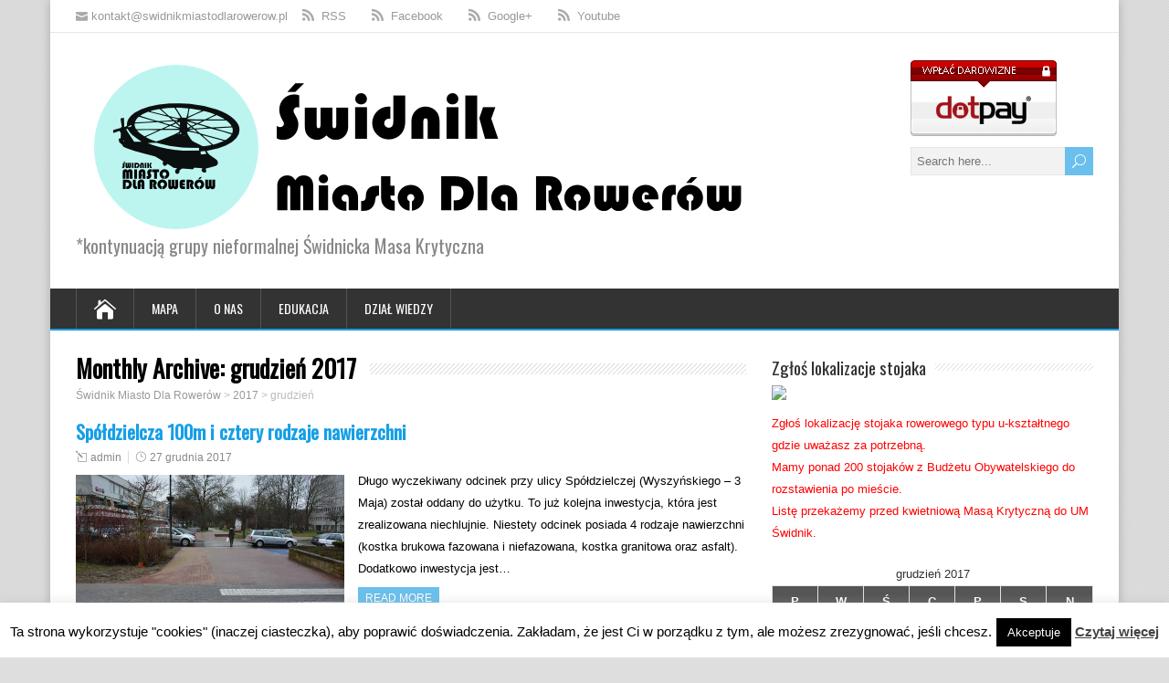

--- FILE ---
content_type: text/html; charset=UTF-8
request_url: https://swidnikmiastodlarowerow.pl/2017/12/
body_size: 14036
content:
<!DOCTYPE html>
<!--[if IE 7]>
<html class="ie ie7" lang="pl-PL">
<![endif]-->
<!--[if IE 8]>
<html class="ie ie8" lang="pl-PL">
<![endif]-->
<!--[if !(IE 7) | !(IE 8)  ]><!-->
<html lang="pl-PL">
<!--<![endif]-->
<head>
  <meta charset="UTF-8" /> 
  <meta name="viewport" content="width=device-width" />  
  
  <link rel="pingback" href="https://swidnikmiastodlarowerow.pl/xmlrpc.php">
<meta name='robots' content='noindex, follow' />
	<style>img:is([sizes="auto" i], [sizes^="auto," i]) { contain-intrinsic-size: 3000px 1500px }</style>
	<meta property="og:image" content="https://swidnikmiastodlarowerow.pl/wp-content/uploads/2017/12/m-DSC_0152-300x200.jpg"/>
	<!-- This site is optimized with the Yoast SEO plugin v24.4 - https://yoast.com/wordpress/plugins/seo/ -->
	<title>grudzień 2017 - Świdnik Miasto Dla Rowerów</title>
	<meta property="og:locale" content="pl_PL" />
	<meta property="og:type" content="website" />
	<meta property="og:title" content="grudzień 2017 - Świdnik Miasto Dla Rowerów" />
	<meta property="og:url" content="https://swidnikmiastodlarowerow.pl/2017/12/" />
	<meta property="og:site_name" content="Świdnik Miasto Dla Rowerów" />
	<script type="application/ld+json" class="yoast-schema-graph">{"@context":"https://schema.org","@graph":[{"@type":"CollectionPage","@id":"https://swidnikmiastodlarowerow.pl/2017/12/","url":"https://swidnikmiastodlarowerow.pl/2017/12/","name":"grudzień 2017 - Świdnik Miasto Dla Rowerów","isPartOf":{"@id":"https://swidnikmiastodlarowerow.pl/#website"},"primaryImageOfPage":{"@id":"https://swidnikmiastodlarowerow.pl/2017/12/#primaryimage"},"image":{"@id":"https://swidnikmiastodlarowerow.pl/2017/12/#primaryimage"},"thumbnailUrl":"https://swidnikmiastodlarowerow.pl/wp-content/uploads/2017/12/m-DSC_0152.jpg","breadcrumb":{"@id":"https://swidnikmiastodlarowerow.pl/2017/12/#breadcrumb"},"inLanguage":"pl-PL"},{"@type":"ImageObject","inLanguage":"pl-PL","@id":"https://swidnikmiastodlarowerow.pl/2017/12/#primaryimage","url":"https://swidnikmiastodlarowerow.pl/wp-content/uploads/2017/12/m-DSC_0152.jpg","contentUrl":"https://swidnikmiastodlarowerow.pl/wp-content/uploads/2017/12/m-DSC_0152.jpg","width":1200,"height":800},{"@type":"BreadcrumbList","@id":"https://swidnikmiastodlarowerow.pl/2017/12/#breadcrumb","itemListElement":[{"@type":"ListItem","position":1,"name":"Strona główna","item":"https://swidnikmiastodlarowerow.pl/"},{"@type":"ListItem","position":2,"name":"Archiwum dla grudzień 2017"}]},{"@type":"WebSite","@id":"https://swidnikmiastodlarowerow.pl/#website","url":"https://swidnikmiastodlarowerow.pl/","name":"Świdnik Miasto Dla Rowerów","description":"*kontynuacją grupy nieformalnej Świdnicka Masa Krytyczna","potentialAction":[{"@type":"SearchAction","target":{"@type":"EntryPoint","urlTemplate":"https://swidnikmiastodlarowerow.pl/?s={search_term_string}"},"query-input":{"@type":"PropertyValueSpecification","valueRequired":true,"valueName":"search_term_string"}}],"inLanguage":"pl-PL"}]}</script>
	<!-- / Yoast SEO plugin. -->


<link rel='dns-prefetch' href='//fonts.googleapis.com' />
<link rel="alternate" type="application/rss+xml" title="Świdnik Miasto Dla Rowerów &raquo; Kanał z wpisami" href="https://swidnikmiastodlarowerow.pl/feed/" />
<link rel="alternate" type="application/rss+xml" title="Świdnik Miasto Dla Rowerów &raquo; Kanał z komentarzami" href="https://swidnikmiastodlarowerow.pl/comments/feed/" />
<link rel="alternate" type="text/calendar" title="Świdnik Miasto Dla Rowerów &raquo; iCal Feed" href="https://swidnikmiastodlarowerow.pl/events/?ical=1" />
		<!-- This site uses the Google Analytics by MonsterInsights plugin v9.2.4 - Using Analytics tracking - https://www.monsterinsights.com/ -->
		<!-- Note: MonsterInsights is not currently configured on this site. The site owner needs to authenticate with Google Analytics in the MonsterInsights settings panel. -->
					<!-- No tracking code set -->
				<!-- / Google Analytics by MonsterInsights -->
		<script type="text/javascript">
/* <![CDATA[ */
window._wpemojiSettings = {"baseUrl":"https:\/\/s.w.org\/images\/core\/emoji\/15.0.3\/72x72\/","ext":".png","svgUrl":"https:\/\/s.w.org\/images\/core\/emoji\/15.0.3\/svg\/","svgExt":".svg","source":{"concatemoji":"https:\/\/swidnikmiastodlarowerow.pl\/wp-includes\/js\/wp-emoji-release.min.js?ver=6.7.1"}};
/*! This file is auto-generated */
!function(i,n){var o,s,e;function c(e){try{var t={supportTests:e,timestamp:(new Date).valueOf()};sessionStorage.setItem(o,JSON.stringify(t))}catch(e){}}function p(e,t,n){e.clearRect(0,0,e.canvas.width,e.canvas.height),e.fillText(t,0,0);var t=new Uint32Array(e.getImageData(0,0,e.canvas.width,e.canvas.height).data),r=(e.clearRect(0,0,e.canvas.width,e.canvas.height),e.fillText(n,0,0),new Uint32Array(e.getImageData(0,0,e.canvas.width,e.canvas.height).data));return t.every(function(e,t){return e===r[t]})}function u(e,t,n){switch(t){case"flag":return n(e,"\ud83c\udff3\ufe0f\u200d\u26a7\ufe0f","\ud83c\udff3\ufe0f\u200b\u26a7\ufe0f")?!1:!n(e,"\ud83c\uddfa\ud83c\uddf3","\ud83c\uddfa\u200b\ud83c\uddf3")&&!n(e,"\ud83c\udff4\udb40\udc67\udb40\udc62\udb40\udc65\udb40\udc6e\udb40\udc67\udb40\udc7f","\ud83c\udff4\u200b\udb40\udc67\u200b\udb40\udc62\u200b\udb40\udc65\u200b\udb40\udc6e\u200b\udb40\udc67\u200b\udb40\udc7f");case"emoji":return!n(e,"\ud83d\udc26\u200d\u2b1b","\ud83d\udc26\u200b\u2b1b")}return!1}function f(e,t,n){var r="undefined"!=typeof WorkerGlobalScope&&self instanceof WorkerGlobalScope?new OffscreenCanvas(300,150):i.createElement("canvas"),a=r.getContext("2d",{willReadFrequently:!0}),o=(a.textBaseline="top",a.font="600 32px Arial",{});return e.forEach(function(e){o[e]=t(a,e,n)}),o}function t(e){var t=i.createElement("script");t.src=e,t.defer=!0,i.head.appendChild(t)}"undefined"!=typeof Promise&&(o="wpEmojiSettingsSupports",s=["flag","emoji"],n.supports={everything:!0,everythingExceptFlag:!0},e=new Promise(function(e){i.addEventListener("DOMContentLoaded",e,{once:!0})}),new Promise(function(t){var n=function(){try{var e=JSON.parse(sessionStorage.getItem(o));if("object"==typeof e&&"number"==typeof e.timestamp&&(new Date).valueOf()<e.timestamp+604800&&"object"==typeof e.supportTests)return e.supportTests}catch(e){}return null}();if(!n){if("undefined"!=typeof Worker&&"undefined"!=typeof OffscreenCanvas&&"undefined"!=typeof URL&&URL.createObjectURL&&"undefined"!=typeof Blob)try{var e="postMessage("+f.toString()+"("+[JSON.stringify(s),u.toString(),p.toString()].join(",")+"));",r=new Blob([e],{type:"text/javascript"}),a=new Worker(URL.createObjectURL(r),{name:"wpTestEmojiSupports"});return void(a.onmessage=function(e){c(n=e.data),a.terminate(),t(n)})}catch(e){}c(n=f(s,u,p))}t(n)}).then(function(e){for(var t in e)n.supports[t]=e[t],n.supports.everything=n.supports.everything&&n.supports[t],"flag"!==t&&(n.supports.everythingExceptFlag=n.supports.everythingExceptFlag&&n.supports[t]);n.supports.everythingExceptFlag=n.supports.everythingExceptFlag&&!n.supports.flag,n.DOMReady=!1,n.readyCallback=function(){n.DOMReady=!0}}).then(function(){return e}).then(function(){var e;n.supports.everything||(n.readyCallback(),(e=n.source||{}).concatemoji?t(e.concatemoji):e.wpemoji&&e.twemoji&&(t(e.twemoji),t(e.wpemoji)))}))}((window,document),window._wpemojiSettings);
/* ]]> */
</script>
<style id='wp-emoji-styles-inline-css' type='text/css'>

	img.wp-smiley, img.emoji {
		display: inline !important;
		border: none !important;
		box-shadow: none !important;
		height: 1em !important;
		width: 1em !important;
		margin: 0 0.07em !important;
		vertical-align: -0.1em !important;
		background: none !important;
		padding: 0 !important;
	}
</style>
<link rel='stylesheet' id='wp-block-library-css' href='https://swidnikmiastodlarowerow.pl/wp-includes/css/dist/block-library/style.min.css?ver=6.7.1' type='text/css' media='all' />
<style id='classic-theme-styles-inline-css' type='text/css'>
/*! This file is auto-generated */
.wp-block-button__link{color:#fff;background-color:#32373c;border-radius:9999px;box-shadow:none;text-decoration:none;padding:calc(.667em + 2px) calc(1.333em + 2px);font-size:1.125em}.wp-block-file__button{background:#32373c;color:#fff;text-decoration:none}
</style>
<style id='global-styles-inline-css' type='text/css'>
:root{--wp--preset--aspect-ratio--square: 1;--wp--preset--aspect-ratio--4-3: 4/3;--wp--preset--aspect-ratio--3-4: 3/4;--wp--preset--aspect-ratio--3-2: 3/2;--wp--preset--aspect-ratio--2-3: 2/3;--wp--preset--aspect-ratio--16-9: 16/9;--wp--preset--aspect-ratio--9-16: 9/16;--wp--preset--color--black: #000000;--wp--preset--color--cyan-bluish-gray: #abb8c3;--wp--preset--color--white: #ffffff;--wp--preset--color--pale-pink: #f78da7;--wp--preset--color--vivid-red: #cf2e2e;--wp--preset--color--luminous-vivid-orange: #ff6900;--wp--preset--color--luminous-vivid-amber: #fcb900;--wp--preset--color--light-green-cyan: #7bdcb5;--wp--preset--color--vivid-green-cyan: #00d084;--wp--preset--color--pale-cyan-blue: #8ed1fc;--wp--preset--color--vivid-cyan-blue: #0693e3;--wp--preset--color--vivid-purple: #9b51e0;--wp--preset--gradient--vivid-cyan-blue-to-vivid-purple: linear-gradient(135deg,rgba(6,147,227,1) 0%,rgb(155,81,224) 100%);--wp--preset--gradient--light-green-cyan-to-vivid-green-cyan: linear-gradient(135deg,rgb(122,220,180) 0%,rgb(0,208,130) 100%);--wp--preset--gradient--luminous-vivid-amber-to-luminous-vivid-orange: linear-gradient(135deg,rgba(252,185,0,1) 0%,rgba(255,105,0,1) 100%);--wp--preset--gradient--luminous-vivid-orange-to-vivid-red: linear-gradient(135deg,rgba(255,105,0,1) 0%,rgb(207,46,46) 100%);--wp--preset--gradient--very-light-gray-to-cyan-bluish-gray: linear-gradient(135deg,rgb(238,238,238) 0%,rgb(169,184,195) 100%);--wp--preset--gradient--cool-to-warm-spectrum: linear-gradient(135deg,rgb(74,234,220) 0%,rgb(151,120,209) 20%,rgb(207,42,186) 40%,rgb(238,44,130) 60%,rgb(251,105,98) 80%,rgb(254,248,76) 100%);--wp--preset--gradient--blush-light-purple: linear-gradient(135deg,rgb(255,206,236) 0%,rgb(152,150,240) 100%);--wp--preset--gradient--blush-bordeaux: linear-gradient(135deg,rgb(254,205,165) 0%,rgb(254,45,45) 50%,rgb(107,0,62) 100%);--wp--preset--gradient--luminous-dusk: linear-gradient(135deg,rgb(255,203,112) 0%,rgb(199,81,192) 50%,rgb(65,88,208) 100%);--wp--preset--gradient--pale-ocean: linear-gradient(135deg,rgb(255,245,203) 0%,rgb(182,227,212) 50%,rgb(51,167,181) 100%);--wp--preset--gradient--electric-grass: linear-gradient(135deg,rgb(202,248,128) 0%,rgb(113,206,126) 100%);--wp--preset--gradient--midnight: linear-gradient(135deg,rgb(2,3,129) 0%,rgb(40,116,252) 100%);--wp--preset--font-size--small: 13px;--wp--preset--font-size--medium: 20px;--wp--preset--font-size--large: 36px;--wp--preset--font-size--x-large: 42px;--wp--preset--spacing--20: 0.44rem;--wp--preset--spacing--30: 0.67rem;--wp--preset--spacing--40: 1rem;--wp--preset--spacing--50: 1.5rem;--wp--preset--spacing--60: 2.25rem;--wp--preset--spacing--70: 3.38rem;--wp--preset--spacing--80: 5.06rem;--wp--preset--shadow--natural: 6px 6px 9px rgba(0, 0, 0, 0.2);--wp--preset--shadow--deep: 12px 12px 50px rgba(0, 0, 0, 0.4);--wp--preset--shadow--sharp: 6px 6px 0px rgba(0, 0, 0, 0.2);--wp--preset--shadow--outlined: 6px 6px 0px -3px rgba(255, 255, 255, 1), 6px 6px rgba(0, 0, 0, 1);--wp--preset--shadow--crisp: 6px 6px 0px rgba(0, 0, 0, 1);}:where(.is-layout-flex){gap: 0.5em;}:where(.is-layout-grid){gap: 0.5em;}body .is-layout-flex{display: flex;}.is-layout-flex{flex-wrap: wrap;align-items: center;}.is-layout-flex > :is(*, div){margin: 0;}body .is-layout-grid{display: grid;}.is-layout-grid > :is(*, div){margin: 0;}:where(.wp-block-columns.is-layout-flex){gap: 2em;}:where(.wp-block-columns.is-layout-grid){gap: 2em;}:where(.wp-block-post-template.is-layout-flex){gap: 1.25em;}:where(.wp-block-post-template.is-layout-grid){gap: 1.25em;}.has-black-color{color: var(--wp--preset--color--black) !important;}.has-cyan-bluish-gray-color{color: var(--wp--preset--color--cyan-bluish-gray) !important;}.has-white-color{color: var(--wp--preset--color--white) !important;}.has-pale-pink-color{color: var(--wp--preset--color--pale-pink) !important;}.has-vivid-red-color{color: var(--wp--preset--color--vivid-red) !important;}.has-luminous-vivid-orange-color{color: var(--wp--preset--color--luminous-vivid-orange) !important;}.has-luminous-vivid-amber-color{color: var(--wp--preset--color--luminous-vivid-amber) !important;}.has-light-green-cyan-color{color: var(--wp--preset--color--light-green-cyan) !important;}.has-vivid-green-cyan-color{color: var(--wp--preset--color--vivid-green-cyan) !important;}.has-pale-cyan-blue-color{color: var(--wp--preset--color--pale-cyan-blue) !important;}.has-vivid-cyan-blue-color{color: var(--wp--preset--color--vivid-cyan-blue) !important;}.has-vivid-purple-color{color: var(--wp--preset--color--vivid-purple) !important;}.has-black-background-color{background-color: var(--wp--preset--color--black) !important;}.has-cyan-bluish-gray-background-color{background-color: var(--wp--preset--color--cyan-bluish-gray) !important;}.has-white-background-color{background-color: var(--wp--preset--color--white) !important;}.has-pale-pink-background-color{background-color: var(--wp--preset--color--pale-pink) !important;}.has-vivid-red-background-color{background-color: var(--wp--preset--color--vivid-red) !important;}.has-luminous-vivid-orange-background-color{background-color: var(--wp--preset--color--luminous-vivid-orange) !important;}.has-luminous-vivid-amber-background-color{background-color: var(--wp--preset--color--luminous-vivid-amber) !important;}.has-light-green-cyan-background-color{background-color: var(--wp--preset--color--light-green-cyan) !important;}.has-vivid-green-cyan-background-color{background-color: var(--wp--preset--color--vivid-green-cyan) !important;}.has-pale-cyan-blue-background-color{background-color: var(--wp--preset--color--pale-cyan-blue) !important;}.has-vivid-cyan-blue-background-color{background-color: var(--wp--preset--color--vivid-cyan-blue) !important;}.has-vivid-purple-background-color{background-color: var(--wp--preset--color--vivid-purple) !important;}.has-black-border-color{border-color: var(--wp--preset--color--black) !important;}.has-cyan-bluish-gray-border-color{border-color: var(--wp--preset--color--cyan-bluish-gray) !important;}.has-white-border-color{border-color: var(--wp--preset--color--white) !important;}.has-pale-pink-border-color{border-color: var(--wp--preset--color--pale-pink) !important;}.has-vivid-red-border-color{border-color: var(--wp--preset--color--vivid-red) !important;}.has-luminous-vivid-orange-border-color{border-color: var(--wp--preset--color--luminous-vivid-orange) !important;}.has-luminous-vivid-amber-border-color{border-color: var(--wp--preset--color--luminous-vivid-amber) !important;}.has-light-green-cyan-border-color{border-color: var(--wp--preset--color--light-green-cyan) !important;}.has-vivid-green-cyan-border-color{border-color: var(--wp--preset--color--vivid-green-cyan) !important;}.has-pale-cyan-blue-border-color{border-color: var(--wp--preset--color--pale-cyan-blue) !important;}.has-vivid-cyan-blue-border-color{border-color: var(--wp--preset--color--vivid-cyan-blue) !important;}.has-vivid-purple-border-color{border-color: var(--wp--preset--color--vivid-purple) !important;}.has-vivid-cyan-blue-to-vivid-purple-gradient-background{background: var(--wp--preset--gradient--vivid-cyan-blue-to-vivid-purple) !important;}.has-light-green-cyan-to-vivid-green-cyan-gradient-background{background: var(--wp--preset--gradient--light-green-cyan-to-vivid-green-cyan) !important;}.has-luminous-vivid-amber-to-luminous-vivid-orange-gradient-background{background: var(--wp--preset--gradient--luminous-vivid-amber-to-luminous-vivid-orange) !important;}.has-luminous-vivid-orange-to-vivid-red-gradient-background{background: var(--wp--preset--gradient--luminous-vivid-orange-to-vivid-red) !important;}.has-very-light-gray-to-cyan-bluish-gray-gradient-background{background: var(--wp--preset--gradient--very-light-gray-to-cyan-bluish-gray) !important;}.has-cool-to-warm-spectrum-gradient-background{background: var(--wp--preset--gradient--cool-to-warm-spectrum) !important;}.has-blush-light-purple-gradient-background{background: var(--wp--preset--gradient--blush-light-purple) !important;}.has-blush-bordeaux-gradient-background{background: var(--wp--preset--gradient--blush-bordeaux) !important;}.has-luminous-dusk-gradient-background{background: var(--wp--preset--gradient--luminous-dusk) !important;}.has-pale-ocean-gradient-background{background: var(--wp--preset--gradient--pale-ocean) !important;}.has-electric-grass-gradient-background{background: var(--wp--preset--gradient--electric-grass) !important;}.has-midnight-gradient-background{background: var(--wp--preset--gradient--midnight) !important;}.has-small-font-size{font-size: var(--wp--preset--font-size--small) !important;}.has-medium-font-size{font-size: var(--wp--preset--font-size--medium) !important;}.has-large-font-size{font-size: var(--wp--preset--font-size--large) !important;}.has-x-large-font-size{font-size: var(--wp--preset--font-size--x-large) !important;}
:where(.wp-block-post-template.is-layout-flex){gap: 1.25em;}:where(.wp-block-post-template.is-layout-grid){gap: 1.25em;}
:where(.wp-block-columns.is-layout-flex){gap: 2em;}:where(.wp-block-columns.is-layout-grid){gap: 2em;}
:root :where(.wp-block-pullquote){font-size: 1.5em;line-height: 1.6;}
</style>
<link rel='stylesheet' id='cookie-law-info-css' href='https://swidnikmiastodlarowerow.pl/wp-content/plugins/cookie-law-info/legacy/public/css/cookie-law-info-public.css?ver=3.2.8' type='text/css' media='all' />
<link rel='stylesheet' id='cookie-law-info-gdpr-css' href='https://swidnikmiastodlarowerow.pl/wp-content/plugins/cookie-law-info/legacy/public/css/cookie-law-info-gdpr.css?ver=3.2.8' type='text/css' media='all' />
<link rel='stylesheet' id='hupso_css-css' href='https://swidnikmiastodlarowerow.pl/wp-content/plugins/hupso-share-buttons-for-twitter-facebook-google/style.css?ver=6.7.1' type='text/css' media='all' />
<link rel='stylesheet' id='srzmpcss-css' href='https://swidnikmiastodlarowerow.pl/wp-content/plugins/srizon-facebook-album/resources/css/mag-popup.min.css?ver=6.7.1' type='text/css' media='all' />
<link rel='stylesheet' id='srzelastislidercss-css' href='https://swidnikmiastodlarowerow.pl/wp-content/plugins/srizon-facebook-album/resources/css/elastislide.min.css?ver=6.7.1' type='text/css' media='all' />
<link rel='stylesheet' id='srzcustomcss-css' href='https://swidnikmiastodlarowerow.pl/wp-content/plugins/srizon-facebook-album/resources/css/srizon.custom.min.css?ver=3.4.1' type='text/css' media='all' />
<link rel='stylesheet' id='happenstance-style-css' href='https://swidnikmiastodlarowerow.pl/wp-content/themes/happenstance/style.css?ver=6.7.1' type='text/css' media='all' />
<link rel='stylesheet' id='happenstance-elegantfont-css' href='https://swidnikmiastodlarowerow.pl/wp-content/themes/happenstance/css/elegantfont.css?ver=6.7.1' type='text/css' media='all' />
<link rel='stylesheet' id='happenstance-google-font-default-css' href='//fonts.googleapis.com/css?family=Oswald&#038;subset=latin%2Clatin-ext&#038;ver=6.7.1' type='text/css' media='all' />
<link rel='stylesheet' id='__EPYT__style-css' href='https://swidnikmiastodlarowerow.pl/wp-content/plugins/youtube-embed-plus/styles/ytprefs.min.css?ver=14.2.1.3' type='text/css' media='all' />
<style id='__EPYT__style-inline-css' type='text/css'>

                .epyt-gallery-thumb {
                        width: 33.333%;
                }
                
</style>
<script type="text/javascript" src="https://swidnikmiastodlarowerow.pl/wp-includes/js/jquery/jquery.min.js?ver=3.7.1" id="jquery-core-js"></script>
<script type="text/javascript" src="https://swidnikmiastodlarowerow.pl/wp-includes/js/jquery/jquery-migrate.min.js?ver=3.4.1" id="jquery-migrate-js"></script>
<script type="text/javascript" id="cookie-law-info-js-extra">
/* <![CDATA[ */
var Cli_Data = {"nn_cookie_ids":[],"cookielist":[],"non_necessary_cookies":[],"ccpaEnabled":"","ccpaRegionBased":"","ccpaBarEnabled":"","strictlyEnabled":["necessary","obligatoire"],"ccpaType":"gdpr","js_blocking":"","custom_integration":"","triggerDomRefresh":"","secure_cookies":""};
var cli_cookiebar_settings = {"animate_speed_hide":"500","animate_speed_show":"500","background":"#fff","border":"#444","border_on":"","button_1_button_colour":"#000","button_1_button_hover":"#000000","button_1_link_colour":"#fff","button_1_as_button":"1","button_1_new_win":"","button_2_button_colour":"#333","button_2_button_hover":"#292929","button_2_link_colour":"#444","button_2_as_button":"","button_2_hidebar":"","button_3_button_colour":"#000","button_3_button_hover":"#000000","button_3_link_colour":"#fff","button_3_as_button":"1","button_3_new_win":"","button_4_button_colour":"#dedfe0","button_4_button_hover":"#b2b2b3","button_4_link_colour":"#333333","button_4_as_button":"1","button_7_button_colour":"#61a229","button_7_button_hover":"#4e8221","button_7_link_colour":"#fff","button_7_as_button":"1","button_7_new_win":"","font_family":"inherit","header_fix":"","notify_animate_hide":"1","notify_animate_show":"","notify_div_id":"#cookie-law-info-bar","notify_position_horizontal":"right","notify_position_vertical":"bottom","scroll_close":"","scroll_close_reload":"","accept_close_reload":"","reject_close_reload":"","showagain_tab":"1","showagain_background":"#fff","showagain_border":"#000","showagain_div_id":"#cookie-law-info-again","showagain_x_position":"100px","text":"#000","show_once_yn":"","show_once":"10000","logging_on":"","as_popup":"","popup_overlay":"1","bar_heading_text":"","cookie_bar_as":"banner","popup_showagain_position":"bottom-right","widget_position":"left"};
var log_object = {"ajax_url":"https:\/\/swidnikmiastodlarowerow.pl\/wp-admin\/admin-ajax.php"};
/* ]]> */
</script>
<script type="text/javascript" src="https://swidnikmiastodlarowerow.pl/wp-content/plugins/cookie-law-info/legacy/public/js/cookie-law-info-public.js?ver=3.2.8" id="cookie-law-info-js"></script>
<script type="text/javascript" src="https://swidnikmiastodlarowerow.pl/wp-content/plugins/srizon-facebook-album/resources/js/modernizr.js?ver=6.7.1" id="srzmodernizr-js"></script>
<script type="text/javascript" src="https://swidnikmiastodlarowerow.pl/wp-content/plugins/srizon-facebook-album/resources/js/mag-popup.js?ver=6.7.1" id="srzmp-js"></script>
<script type="text/javascript" src="https://swidnikmiastodlarowerow.pl/wp-content/plugins/srizon-facebook-album/resources/js/jquery.collagePlus.min.js?ver=6.7.1" id="srzcollage-js"></script>
<script type="text/javascript" src="https://swidnikmiastodlarowerow.pl/wp-content/plugins/srizon-facebook-album/resources/js/jquery.elastislide.min.js?ver=6.7.1" id="srzelastislide-js"></script>
<script type="text/javascript" src="https://swidnikmiastodlarowerow.pl/wp-content/plugins/srizon-facebook-album/resources/js/srizon.custom.min.js?ver=3.4.1" id="srzcustom-js"></script>
<!--[if lt IE 9]>
<script type="text/javascript" src="https://swidnikmiastodlarowerow.pl/wp-content/themes/happenstance/js/html5.js?ver=3.6" id="happenstance-html5-ie-js"></script>
<![endif]-->
<script type="text/javascript" id="__ytprefs__-js-extra">
/* <![CDATA[ */
var _EPYT_ = {"ajaxurl":"https:\/\/swidnikmiastodlarowerow.pl\/wp-admin\/admin-ajax.php","security":"6ca098f735","gallery_scrolloffset":"20","eppathtoscripts":"https:\/\/swidnikmiastodlarowerow.pl\/wp-content\/plugins\/youtube-embed-plus\/scripts\/","eppath":"https:\/\/swidnikmiastodlarowerow.pl\/wp-content\/plugins\/youtube-embed-plus\/","epresponsiveselector":"[\"iframe.__youtube_prefs_widget__\"]","epdovol":"1","version":"14.2.1.3","evselector":"iframe.__youtube_prefs__[src], iframe[src*=\"youtube.com\/embed\/\"], iframe[src*=\"youtube-nocookie.com\/embed\/\"]","ajax_compat":"","maxres_facade":"eager","ytapi_load":"light","pause_others":"","stopMobileBuffer":"1","facade_mode":"","not_live_on_channel":"","vi_active":"","vi_js_posttypes":[]};
/* ]]> */
</script>
<script type="text/javascript" src="https://swidnikmiastodlarowerow.pl/wp-content/plugins/youtube-embed-plus/scripts/ytprefs.min.js?ver=14.2.1.3" id="__ytprefs__-js"></script>
<link rel="https://api.w.org/" href="https://swidnikmiastodlarowerow.pl/wp-json/" /><link rel="EditURI" type="application/rsd+xml" title="RSD" href="https://swidnikmiastodlarowerow.pl/xmlrpc.php?rsd" />
<meta name="generator" content="WordPress 6.7.1" />
<meta name="tec-api-version" content="v1"><meta name="tec-api-origin" content="https://swidnikmiastodlarowerow.pl"><link rel="alternate" href="https://swidnikmiastodlarowerow.pl/wp-json/tribe/events/v1/" /><!--[if IE]>
<style type="text/css" media="screen">
#container-shadow {
        behavior: url("https://swidnikmiastodlarowerow.pl/wp-content/themes/happenstance/css/pie/PIE.php");
        zoom: 1;
}
</style>
<![endif]-->
<style type="text/css">.recentcomments a{display:inline !important;padding:0 !important;margin:0 !important;}</style>  
</head> 
<body class="archive date tribe-no-js" id="wrapper">
<div class="pattern"></div> 
   
<div id="container">
<div id="container-shadow">
  <header id="header">
  <div class="top-navigation-wrapper">
    <div class="top-navigation">
      <p class="header-contact">
        <span class="header-contact-email"><i class="icon_mail" aria-hidden="true"></i>kontakt@swidnikmiastodlarowerow.pl</span>
 

<!--[START] PECET-->

        <span class="header-contact-feed">
			<a href="http://swidnikmiastodlarowerow.pl/feed/atom/">
				<i class="social_rss" aria-hidden="true"></i>
				<span>RSS</span>
			</a>
		</span>
 
        <span class="header-contact-facebook">
			<a href="SwidnikMiastoDlaRowerow">
				<i class="social_rss" aria-hidden="true"></i>
				<span>Facebook</span>
			</a>
		</span>
 
        <span class="header-contact-google-plus">
			<a href="108572010586110736004">
				<i class="social_rss" aria-hidden="true"></i>
				<span>Google+</span>
			</a>
		</span>
 
        <span class="header-contact-youtube">
			<a href="UCF_aqSSA_5o4YlDNOeaEWog">
				<i class="social_rss" aria-hidden="true"></i>
				<span>Youtube</span>
			</a>
		</span>
 

<!--[END] PECET-->
	</p>
    </div>
  </div>
    
    <div class="header-content-wrapper">
    <div class="header-content">
      <a href="https://swidnikmiastodlarowerow.pl/"><img class="header-logo" src="http://swidnikmiastodlarowerow.pl/wp-content/uploads/2015/04/baner.png" alt="Świdnik Miasto Dla Rowerów" /></a>
      <p class="site-description">*kontynuacją grupy nieformalnej Świdnicka Masa Krytyczna</p>
<form id="searchform" method="get" action="https://swidnikmiastodlarowerow.pl/">
  <div class="searchform-wrapper"><input type="text" value="" name="s" id="s" placeholder="Search here..." />
  <input type="submit" class="send icon_search" name="searchsubmit" value="&#x55;" /></div>
  <div class="dotpay-button"><a href="http://swidnikmiastodlarowerow.pl/wesprzyj-nas/"><img></a></div>
</form>    </div>
    </div>
  <div class="menu-box-container">
    <div class="menu-box-wrapper">
    <div class="menu-box">
      <a class="link-home" href="https://swidnikmiastodlarowerow.pl/"><i class="icon_house" aria-hidden="true"></i></a>
<div class="menu-menu-1-container"><ul id="nav" class="menu"><li id="menu-item-7" class="menu-item menu-item-type-custom menu-item-object-custom menu-item-7"><a href="http://mirl.info.pl">Mapa</a></li>
<li id="menu-item-17" class="menu-item menu-item-type-post_type menu-item-object-page menu-item-has-children menu-item-17"><a href="https://swidnikmiastodlarowerow.pl/o-nas/">O nas</a>
<ul class="sub-menu">
	<li id="menu-item-16" class="menu-item menu-item-type-post_type menu-item-object-page first-menu-item menu-item-16"><a href="https://swidnikmiastodlarowerow.pl/o-nas/linki/">Linki</a></li>
</ul>
</li>
<li id="menu-item-15" class="menu-item menu-item-type-post_type menu-item-object-page menu-item-has-children menu-item-15"><a href="https://swidnikmiastodlarowerow.pl/edukacja/">Edukacja</a>
<ul class="sub-menu">
	<li id="menu-item-277" class="menu-item menu-item-type-post_type menu-item-object-page first-menu-item menu-item-277"><a href="https://swidnikmiastodlarowerow.pl/edukacja/szkoly-dla-rowerow/">Szkoły dla Rowerów</a></li>
	<li id="menu-item-179" class="menu-item menu-item-type-post_type menu-item-object-page last-menu-item menu-item-179"><a href="https://swidnikmiastodlarowerow.pl/rekomenduja-nas/">Rekomendują nas</a></li>
</ul>
</li>
<li id="menu-item-336" class="menu-item menu-item-type-post_type menu-item-object-page menu-item-336"><a href="https://swidnikmiastodlarowerow.pl/dzial-wiedzy/">Dział wiedzy</a></li>
</ul></div>    </div>
    </div>
  </div>
    
  </header> <!-- end of header -->
  <div id="wrapper-content">
  <div id="main-content">
  <div id="content" class="hentry">   
    <div class="content-headline">
      <h1 class="entry-headline"><span class="entry-headline-text">Monthly Archive: <span>grudzień 2017</span></span></h1>
<p class="breadcrumb-navigation"><!-- Breadcrumb NavXT 7.4.1 -->
<span property="itemListElement" typeof="ListItem"><a property="item" typeof="WebPage" title="Przejdź do Świdnik Miasto Dla Rowerów." href="https://swidnikmiastodlarowerow.pl" class="home" ><span property="name">Świdnik Miasto Dla Rowerów</span></a><meta property="position" content="1"></span> &gt; <span property="itemListElement" typeof="ListItem"><a property="item" typeof="WebPage" title="Przejdź do archiwum: 2017." href="https://swidnikmiastodlarowerow.pl/2017/" class="archive date-year" ><span property="name">2017</span></a><meta property="position" content="2"></span> &gt; <span property="itemListElement" typeof="ListItem"><span property="name" class="archive date-month current-item">grudzień</span><meta property="url" content="https://swidnikmiastodlarowerow.pl/2017/12/"><meta property="position" content="3"></span></p>    </div>
    <div>
      <article class="post-entry post-1377 post type-post status-publish format-standard has-post-thumbnail hentry category-infrastruktura tag-ddr tag-spoldzielcza">
        <h2 class="post-entry-headline title single-title entry-title"><a href="https://swidnikmiastodlarowerow.pl/spoldzielcza-100m-i-cztery-rodzaje-nawierzchni/">Spółdzielcza 100m i cztery rodzaje nawierzchni</a></h2>
        <p class="post-meta">
          <span class="post-info-author vcard author"><i class="icon_pencil-edit" aria-hidden="true"></i><span class="fn"><a href="https://swidnikmiastodlarowerow.pl/author/admin/" title="Wpisy od admin" rel="author">admin</a></span></span>
          <span class="post-info-date post_date date updated"><i class="icon_clock_alt" aria-hidden="true"></i><a href="https://swidnikmiastodlarowerow.pl/spoldzielcza-100m-i-cztery-rodzaje-nawierzchni/">27 grudnia 2017</a></span>
        </p>
        <div class="post-entry-content-wrapper">
          <a href="https://swidnikmiastodlarowerow.pl/spoldzielcza-100m-i-cztery-rodzaje-nawierzchni/"><img width="1170" height="780" src="https://swidnikmiastodlarowerow.pl/wp-content/uploads/2017/12/m-DSC_0152-1170x780.jpg" class="attachment-post-thumbnail size-post-thumbnail wp-post-image" alt="" decoding="async" fetchpriority="high" srcset="https://swidnikmiastodlarowerow.pl/wp-content/uploads/2017/12/m-DSC_0152-1170x780.jpg 1170w, https://swidnikmiastodlarowerow.pl/wp-content/uploads/2017/12/m-DSC_0152-300x200.jpg 300w, https://swidnikmiastodlarowerow.pl/wp-content/uploads/2017/12/m-DSC_0152-768x512.jpg 768w, https://swidnikmiastodlarowerow.pl/wp-content/uploads/2017/12/m-DSC_0152-1024x683.jpg 1024w, https://swidnikmiastodlarowerow.pl/wp-content/uploads/2017/12/m-DSC_0152.jpg 1200w" sizes="(max-width: 1170px) 100vw, 1170px" /></a>
          <div class="post-entry-content">
<p>Długo wyczekiwany odcinek przy ulicy Spółdzielczej (Wyszyńskiego &#8211; 3 Maja) został oddany do użytku. To już kolejna inwestycja, która jest zrealizowana niechlujnie. Niestety odcinek posiada 4 rodzaje nawierzchni (kostka brukowa fazowana i niefazowana, kostka granitowa oraz asfalt). Dodatkowo inwestycja jest&#8230;<br /><a class="read-more-button" href="https://swidnikmiastodlarowerow.pl/spoldzielcza-100m-i-cztery-rodzaje-nawierzchni/">Read more</a></p>
          </div>
        </div>
        <div class="post-info">
          <p class="post-category"><span class="post-info-category"><i class="icon_folder-alt" aria-hidden="true"></i><a href="https://swidnikmiastodlarowerow.pl/category/infrastruktura/" rel="category tag">infrastruktura</a></span></p>
          <p class="post-tags"><span class="post-info-tags"><i class="icon_tag_alt" aria-hidden="true"></i><a href="https://swidnikmiastodlarowerow.pl/tag/ddr/" rel="tag">ddr</a>, <a href="https://swidnikmiastodlarowerow.pl/tag/spoldzielcza/" rel="tag">Spółdzielcza</a></span></p>
        </div>
      </article>      <article class="post-entry post-1375 post type-post status-publish format-standard has-post-thumbnail hentry category-infrastruktura category-szkola-infrastruktura tag-bezpieczenstwo tag-dla-szkoly tag-infrastruktura tag-inwestycja">
        <h2 class="post-entry-headline title single-title entry-title"><a href="https://swidnikmiastodlarowerow.pl/rowerem-do-szkoly-podstawowej-nr-5/">Rowerem do Szkoły Podstawowej nr 5</a></h2>
        <p class="post-meta">
          <span class="post-info-author vcard author"><i class="icon_pencil-edit" aria-hidden="true"></i><span class="fn"><a href="https://swidnikmiastodlarowerow.pl/author/admin/" title="Wpisy od admin" rel="author">admin</a></span></span>
          <span class="post-info-date post_date date updated"><i class="icon_clock_alt" aria-hidden="true"></i><a href="https://swidnikmiastodlarowerow.pl/rowerem-do-szkoly-podstawowej-nr-5/">20 grudnia 2017</a></span>
        </p>
        <div class="post-entry-content-wrapper">
          <a href="https://swidnikmiastodlarowerow.pl/rowerem-do-szkoly-podstawowej-nr-5/"><img width="1140" height="760" src="https://swidnikmiastodlarowerow.pl/wp-content/uploads/2017/12/DSC_0076m.jpg" class="attachment-post-thumbnail size-post-thumbnail wp-post-image" alt="" decoding="async" srcset="https://swidnikmiastodlarowerow.pl/wp-content/uploads/2017/12/DSC_0076m.jpg 1140w, https://swidnikmiastodlarowerow.pl/wp-content/uploads/2017/12/DSC_0076m-300x200.jpg 300w, https://swidnikmiastodlarowerow.pl/wp-content/uploads/2017/12/DSC_0076m-768x512.jpg 768w, https://swidnikmiastodlarowerow.pl/wp-content/uploads/2017/12/DSC_0076m-1024x683.jpg 1024w" sizes="(max-width: 1140px) 100vw, 1140px" /></a>
          <div class="post-entry-content">
<p>Niezmiernie się cieszymy, że Szkoła Podstawowa nr 5 (Zespół Szkół nr 2) doczekała się połączenia drogą dla rowerów. Tę potrzebę zgłaszali nam rodzice, dzieci oraz mieszkańcy. Zanim do tego doszło przez ponad 2 lata Urząd Miasta Świdnik twierdził, że się&#8230;<br /><a class="read-more-button" href="https://swidnikmiastodlarowerow.pl/rowerem-do-szkoly-podstawowej-nr-5/">Read more</a></p>
          </div>
        </div>
        <div class="post-info">
          <p class="post-category"><span class="post-info-category"><i class="icon_folder-alt" aria-hidden="true"></i><a href="https://swidnikmiastodlarowerow.pl/category/infrastruktura/" rel="category tag">infrastruktura</a>, <a href="https://swidnikmiastodlarowerow.pl/category/infrastruktura/szkola-infrastruktura/" rel="category tag">szkoła</a></span></p>
          <p class="post-tags"><span class="post-info-tags"><i class="icon_tag_alt" aria-hidden="true"></i><a href="https://swidnikmiastodlarowerow.pl/tag/bezpieczenstwo/" rel="tag">bezpieczeństwo</a>, <a href="https://swidnikmiastodlarowerow.pl/tag/dla-szkoly/" rel="tag">dla szkoły</a>, <a href="https://swidnikmiastodlarowerow.pl/tag/infrastruktura/" rel="tag">infrastruktura</a>, <a href="https://swidnikmiastodlarowerow.pl/tag/inwestycja/" rel="tag">inwestycja</a></span></p>
        </div>
      </article>    </div> 
  
  </div> <!-- end of content -->
<aside id="sidebar">
<div id="text-3" class="sidebar-widget widget_text"> <p class="sidebar-headline"><span class="sidebar-headline-text">Zgłoś lokalizacje stojaka</span></p>			<div class="textwidget"><a href="http://bo.swidnikmiastodlarowerow.pl/"><img class="blend" src="http://rowery.rzeszow.pl/wp-content/uploads/2013/10/z4434760QStojak-rowerowy.jpg"/></a>
<p style="color:red">Zgłoś lokalizację stojaka rowerowego typu u-kształtnego gdzie uważasz za potrzebną. <br/>Mamy ponad 200 stojaków z Budżetu Obywatelskiego do rozstawienia po mieście. <br/>Listę przekażemy przed kwietniową Masą Krytyczną do UM Świdnik.</p>
<style>.blend:hover {
  mix-blend-mode: exclusion;
}</style></div>
		</div><div id="calendar-3" class="sidebar-widget widget_calendar"><div id="calendar_wrap" class="calendar_wrap"><table id="wp-calendar" class="wp-calendar-table">
	<caption>grudzień 2017</caption>
	<thead>
	<tr>
		<th scope="col" title="poniedziałek">P</th>
		<th scope="col" title="wtorek">W</th>
		<th scope="col" title="środa">Ś</th>
		<th scope="col" title="czwartek">C</th>
		<th scope="col" title="piątek">P</th>
		<th scope="col" title="sobota">S</th>
		<th scope="col" title="niedziela">N</th>
	</tr>
	</thead>
	<tbody>
	<tr>
		<td colspan="4" class="pad">&nbsp;</td><td>1</td><td>2</td><td>3</td>
	</tr>
	<tr>
		<td>4</td><td>5</td><td>6</td><td>7</td><td>8</td><td>9</td><td>10</td>
	</tr>
	<tr>
		<td>11</td><td>12</td><td>13</td><td>14</td><td>15</td><td>16</td><td>17</td>
	</tr>
	<tr>
		<td>18</td><td>19</td><td><a href="https://swidnikmiastodlarowerow.pl/2017/12/20/" aria-label="Wpisy opublikowane dnia 2017-12-20">20</a></td><td>21</td><td>22</td><td>23</td><td>24</td>
	</tr>
	<tr>
		<td>25</td><td>26</td><td><a href="https://swidnikmiastodlarowerow.pl/2017/12/27/" aria-label="Wpisy opublikowane dnia 2017-12-27">27</a></td><td>28</td><td>29</td><td>30</td><td>31</td>
	</tr>
	</tbody>
	</table><nav aria-label="Poprzednie i następne miesiące" class="wp-calendar-nav">
		<span class="wp-calendar-nav-prev"><a href="https://swidnikmiastodlarowerow.pl/2017/11/">&laquo; lis</a></span>
		<span class="pad">&nbsp;</span>
		<span class="wp-calendar-nav-next"><a href="https://swidnikmiastodlarowerow.pl/2018/01/">sty &raquo;</a></span>
	</nav></div></div><div id="text-2" class="sidebar-widget widget_text">			<div class="textwidget"><div style="text-align: center;"><h3>Wesprzyj nas</h3>
<a href="http://swidnikmiastodlarowerow.pl/wesprzyj-nas/" ><img src="http://swidnikmiastodlarowerow.pl/wp-content/uploads/2015/09/dotpay_b9_145x252.png"/></a></div></div>
		</div>
		<div id="recent-posts-2" class="sidebar-widget widget_recent_entries">
		 <p class="sidebar-headline"><span class="sidebar-headline-text">Ostatnie wpisy</span></p>
		<ul>
											<li>
					<a href="https://swidnikmiastodlarowerow.pl/edukacja-rowerowa-swidnik-rowerowe-przedszkole/">Edukacja rowerowa od najmłodszych lat w Świdniku</a>
									</li>
											<li>
					<a href="https://swidnikmiastodlarowerow.pl/rowerowe-przedszkole-swidnik/">Rowerowe Przedszkole Świdnik &#8211; edukacja i bezpieczeństwo rowerowe dzieci</a>
									</li>
											<li>
					<a href="https://swidnikmiastodlarowerow.pl/audyt-w-ramach-europejskiego-tygodnia-zrownowazonego-transportu/">Audyt w ramach Europejskiego Tygodnia Zrównoważonego Transportu</a>
									</li>
											<li>
					<a href="https://swidnikmiastodlarowerow.pl/europejski-tydzien-zrownowazonego-transportu-w-swidniku-3/">Europejski Tydzień Zrównoważonego Transportu w Świdniku 2021</a>
									</li>
											<li>
					<a href="https://swidnikmiastodlarowerow.pl/ulica-dworcowa-rekomendacje/">Ulica Dworcowa &#8211; rekomendacje</a>
									</li>
					</ul>

		</div><div id="recent-comments-4" class="sidebar-widget widget_recent_comments"> <p class="sidebar-headline"><span class="sidebar-headline-text">Najnowsze komentarze</span></p><ul id="recentcomments"><li class="recentcomments"><span class="comment-author-link"><a href="http://fundacjamobilnosci.eu/2018/10/22/wizyta-studyjna-aktywistow-rowerowych-z-kijowa-i-donbasu-na-lubelszczyznie/" class="url" rel="ugc external nofollow">Wizyta studyjna aktywistów rowerowych z Kijowa i Donbasu na Lubelszczyźnie &#8211; Fundacja Mobilności Aktywnej</a></span> - <a href="https://swidnikmiastodlarowerow.pl/aktywisci-rowerowi-z-ukrainy-w-swidniku/#comment-15">Aktywiści rowerowi z Ukrainy w Świdniku</a></li><li class="recentcomments"><span class="comment-author-link"><a href="http://lsw24.pl/2017/05/badania-natezenia-ruchu-rowerowego-2017/" class="url" rel="ugc external nofollow">Badania natężenia ruchu rowerowego 2017 | LSW24.pl</a></span> - <a href="https://swidnikmiastodlarowerow.pl/badania-natezenia-ruchu-rowerowego-2017/#comment-14">Badania natężenia ruchu rowerowego 2017.</a></li><li class="recentcomments"><span class="comment-author-link"><a href="http://lsw24.pl/2017/03/niebezpieczny-dojazd-do-szkoly/" class="url" rel="ugc external nofollow">(Nie)bezpieczny dojazd do szkoły? | LSW24.pl</a></span> - <a href="https://swidnikmiastodlarowerow.pl/rekomendacje-dla-koncepcji-terenow-zielonych-brzeziny-ii/#comment-13">Rekomendacje dla koncepcji terenów zielonych Brzeziny I i II</a></li><li class="recentcomments"><span class="comment-author-link"><a href="http://mirl.info.pl" class="url" rel="ugc external nofollow">Mapa Infry Rowerowej Lublina</a></span> - <a href="https://swidnikmiastodlarowerow.pl/bedzie-wyremontowana-ulica-dworcowa/#comment-12">Będzie remont ulicy Dworcowej.</a></li><li class="recentcomments"><span class="comment-author-link">3man</span> - <a href="https://swidnikmiastodlarowerow.pl/bedzie-wyremontowana-ulica-dworcowa/#comment-11">Będzie remont ulicy Dworcowej.</a></li></ul></div><div id="archives-2" class="sidebar-widget widget_archive"> <p class="sidebar-headline"><span class="sidebar-headline-text">Archiwa</span></p>
			<ul>
					<li><a href='https://swidnikmiastodlarowerow.pl/2025/11/'>listopad 2025</a></li>
	<li><a href='https://swidnikmiastodlarowerow.pl/2025/09/'>wrzesień 2025</a></li>
	<li><a href='https://swidnikmiastodlarowerow.pl/2021/09/'>wrzesień 2021</a></li>
	<li><a href='https://swidnikmiastodlarowerow.pl/2020/11/'>listopad 2020</a></li>
	<li><a href='https://swidnikmiastodlarowerow.pl/2019/09/'>wrzesień 2019</a></li>
	<li><a href='https://swidnikmiastodlarowerow.pl/2019/06/'>czerwiec 2019</a></li>
	<li><a href='https://swidnikmiastodlarowerow.pl/2019/05/'>maj 2019</a></li>
	<li><a href='https://swidnikmiastodlarowerow.pl/2019/04/'>kwiecień 2019</a></li>
	<li><a href='https://swidnikmiastodlarowerow.pl/2019/03/'>marzec 2019</a></li>
	<li><a href='https://swidnikmiastodlarowerow.pl/2019/01/'>styczeń 2019</a></li>
	<li><a href='https://swidnikmiastodlarowerow.pl/2018/10/'>październik 2018</a></li>
	<li><a href='https://swidnikmiastodlarowerow.pl/2018/09/'>wrzesień 2018</a></li>
	<li><a href='https://swidnikmiastodlarowerow.pl/2018/07/'>lipiec 2018</a></li>
	<li><a href='https://swidnikmiastodlarowerow.pl/2018/06/'>czerwiec 2018</a></li>
	<li><a href='https://swidnikmiastodlarowerow.pl/2018/05/'>maj 2018</a></li>
	<li><a href='https://swidnikmiastodlarowerow.pl/2018/04/'>kwiecień 2018</a></li>
	<li><a href='https://swidnikmiastodlarowerow.pl/2018/03/'>marzec 2018</a></li>
	<li><a href='https://swidnikmiastodlarowerow.pl/2018/02/'>luty 2018</a></li>
	<li><a href='https://swidnikmiastodlarowerow.pl/2018/01/'>styczeń 2018</a></li>
	<li><a href='https://swidnikmiastodlarowerow.pl/2017/12/' aria-current="page">grudzień 2017</a></li>
	<li><a href='https://swidnikmiastodlarowerow.pl/2017/11/'>listopad 2017</a></li>
	<li><a href='https://swidnikmiastodlarowerow.pl/2017/10/'>październik 2017</a></li>
	<li><a href='https://swidnikmiastodlarowerow.pl/2017/09/'>wrzesień 2017</a></li>
	<li><a href='https://swidnikmiastodlarowerow.pl/2017/08/'>sierpień 2017</a></li>
	<li><a href='https://swidnikmiastodlarowerow.pl/2017/07/'>lipiec 2017</a></li>
	<li><a href='https://swidnikmiastodlarowerow.pl/2017/06/'>czerwiec 2017</a></li>
	<li><a href='https://swidnikmiastodlarowerow.pl/2017/05/'>maj 2017</a></li>
	<li><a href='https://swidnikmiastodlarowerow.pl/2017/04/'>kwiecień 2017</a></li>
	<li><a href='https://swidnikmiastodlarowerow.pl/2017/03/'>marzec 2017</a></li>
	<li><a href='https://swidnikmiastodlarowerow.pl/2017/02/'>luty 2017</a></li>
	<li><a href='https://swidnikmiastodlarowerow.pl/2017/01/'>styczeń 2017</a></li>
	<li><a href='https://swidnikmiastodlarowerow.pl/2016/11/'>listopad 2016</a></li>
	<li><a href='https://swidnikmiastodlarowerow.pl/2016/10/'>październik 2016</a></li>
	<li><a href='https://swidnikmiastodlarowerow.pl/2016/09/'>wrzesień 2016</a></li>
	<li><a href='https://swidnikmiastodlarowerow.pl/2016/08/'>sierpień 2016</a></li>
	<li><a href='https://swidnikmiastodlarowerow.pl/2016/07/'>lipiec 2016</a></li>
	<li><a href='https://swidnikmiastodlarowerow.pl/2016/06/'>czerwiec 2016</a></li>
	<li><a href='https://swidnikmiastodlarowerow.pl/2016/05/'>maj 2016</a></li>
	<li><a href='https://swidnikmiastodlarowerow.pl/2016/04/'>kwiecień 2016</a></li>
	<li><a href='https://swidnikmiastodlarowerow.pl/2016/03/'>marzec 2016</a></li>
	<li><a href='https://swidnikmiastodlarowerow.pl/2016/02/'>luty 2016</a></li>
	<li><a href='https://swidnikmiastodlarowerow.pl/2016/01/'>styczeń 2016</a></li>
	<li><a href='https://swidnikmiastodlarowerow.pl/2015/12/'>grudzień 2015</a></li>
	<li><a href='https://swidnikmiastodlarowerow.pl/2015/11/'>listopad 2015</a></li>
	<li><a href='https://swidnikmiastodlarowerow.pl/2015/10/'>październik 2015</a></li>
	<li><a href='https://swidnikmiastodlarowerow.pl/2015/09/'>wrzesień 2015</a></li>
	<li><a href='https://swidnikmiastodlarowerow.pl/2015/08/'>sierpień 2015</a></li>
	<li><a href='https://swidnikmiastodlarowerow.pl/2015/07/'>lipiec 2015</a></li>
	<li><a href='https://swidnikmiastodlarowerow.pl/2015/06/'>czerwiec 2015</a></li>
	<li><a href='https://swidnikmiastodlarowerow.pl/2015/05/'>maj 2015</a></li>
	<li><a href='https://swidnikmiastodlarowerow.pl/2015/04/'>kwiecień 2015</a></li>
	<li><a href='https://swidnikmiastodlarowerow.pl/2015/03/'>marzec 2015</a></li>
			</ul>

			</div><div id="categories-2" class="sidebar-widget widget_categories"> <p class="sidebar-headline"><span class="sidebar-headline-text">Kategorie</span></p><form action="https://swidnikmiastodlarowerow.pl" method="get"><label class="screen-reader-text" for="cat">Kategorie</label><select  name='cat' id='cat' class='postform'>
	<option value='-1'>Wybierz kategorię</option>
	<option class="level-0" value="18">akcja</option>
	<option class="level-0" value="124">badania</option>
	<option class="level-0" value="130">Budżet Obywatelski</option>
	<option class="level-0" value="214">cargo</option>
	<option class="level-0" value="4">edukacja</option>
	<option class="level-0" value="140">Europejski Tydzień Zrównoważonego Transportu</option>
	<option class="level-0" value="183">felieton</option>
	<option class="level-0" value="49">infrastruktura</option>
	<option class="level-0" value="31">interaktywna mapa</option>
	<option class="level-0" value="172">konsultacje</option>
	<option class="level-0" value="66">kontrapas</option>
	<option class="level-0" value="65">kontraruch</option>
	<option class="level-0" value="227">Kręć Kilometry</option>
	<option class="level-0" value="29">lubelski rower miejski</option>
	<option class="level-0" value="23">lublin</option>
	<option class="level-0" value="43">masa krytyczna</option>
	<option class="level-0" value="248">Mełgiew</option>
	<option class="level-0" value="21">miasteczko ruchu drogowego</option>
	<option class="level-0" value="22">miasto</option>
	<option class="level-0" value="30">mirl</option>
	<option class="level-0" value="45">pasy rowerowe</option>
	<option class="level-0" value="129">Projekty</option>
	<option class="level-0" value="147">przejazdy rowerowe</option>
	<option class="level-0" value="306">rekomendacje</option>
	<option class="level-0" value="35">rower</option>
	<option class="level-0" value="44">rower miejski</option>
	<option class="level-0" value="122">stojaki u</option>
	<option class="level-0" value="24">świdnik</option>
	<option class="level-0" value="152">szkoła</option>
	<option class="level-0" value="153">szkoła</option>
	<option class="level-0" value="1">Uncategorized</option>
	<option class="level-0" value="103">wiaty</option>
	<option class="level-0" value="255">wizyty studyjne</option>
	<option class="level-0" value="17">wydarzenie</option>
	<option class="level-0" value="264">wyjazdy</option>
	<option class="level-0" value="5">zajęcia</option>
</select>
</form><script type="text/javascript">
/* <![CDATA[ */

(function() {
	var dropdown = document.getElementById( "cat" );
	function onCatChange() {
		if ( dropdown.options[ dropdown.selectedIndex ].value > 0 ) {
			dropdown.parentNode.submit();
		}
	}
	dropdown.onchange = onCatChange;
})();

/* ]]> */
</script>
</div><div id="meta-2" class="sidebar-widget widget_meta"> <p class="sidebar-headline"><span class="sidebar-headline-text">Meta</span></p>
		<ul>
						<li><a rel="nofollow" href="https://swidnikmiastodlarowerow.pl/wp-login.php">Zaloguj się</a></li>
			<li><a href="https://swidnikmiastodlarowerow.pl/feed/">Kanał wpisów</a></li>
			<li><a href="https://swidnikmiastodlarowerow.pl/comments/feed/">Kanał komentarzy</a></li>

			<li><a href="https://pl.wordpress.org/">WordPress.org</a></li>
		</ul>

		</div></aside> <!-- end of sidebar -->  </div> <!-- end of main-content -->
  </div> <!-- end of wrapper-content -->
<footer id="wrapper-footer">

<div style="background: #111; padding: 10px 0 10px 10px;">
		<div style="font-size: .5em; color: #4a4646; text-transform: uppercase;">Wszelkie prawa zastrzeżone &copy 2015 - 2026 &nbsp;<a href="https://sites.google.com/site/pecetsite/" style="color: #fff;">ŚMDR - Paweł Cal.</a></div>
	</div>
</footer>  <!-- end of wrapper-footer -->
</div> <!-- end of container-shadow -->
</div> <!-- end of container -->
<!--googleoff: all--><div id="cookie-law-info-bar" data-nosnippet="true"><span>Ta strona wykorzystuje "cookies" (inaczej ciasteczka), aby poprawić doświadczenia. Zakładam, że jest Ci w porządku z tym, ale możesz zrezygnować, jeśli chcesz.<a role='button' data-cli_action="accept" id="cookie_action_close_header" class="medium cli-plugin-button cli-plugin-main-button cookie_action_close_header cli_action_button wt-cli-accept-btn">Akceptuje</a> <a href="http://pl.wikipedia.org/wiki/HTTP_cookie" id="CONSTANT_OPEN_URL" target="_blank" class="cli-plugin-main-link">Czytaj więcej</a></span></div><div id="cookie-law-info-again" data-nosnippet="true"><span id="cookie_hdr_showagain">Polityka prywatności i Cookies</span></div><div class="cli-modal" data-nosnippet="true" id="cliSettingsPopup" tabindex="-1" role="dialog" aria-labelledby="cliSettingsPopup" aria-hidden="true">
  <div class="cli-modal-dialog" role="document">
	<div class="cli-modal-content cli-bar-popup">
		  <button type="button" class="cli-modal-close" id="cliModalClose">
			<svg class="" viewBox="0 0 24 24"><path d="M19 6.41l-1.41-1.41-5.59 5.59-5.59-5.59-1.41 1.41 5.59 5.59-5.59 5.59 1.41 1.41 5.59-5.59 5.59 5.59 1.41-1.41-5.59-5.59z"></path><path d="M0 0h24v24h-24z" fill="none"></path></svg>
			<span class="wt-cli-sr-only">Close</span>
		  </button>
		  <div class="cli-modal-body">
			<div class="cli-container-fluid cli-tab-container">
	<div class="cli-row">
		<div class="cli-col-12 cli-align-items-stretch cli-px-0">
			<div class="cli-privacy-overview">
				<h4>Privacy Overview</h4>				<div class="cli-privacy-content">
					<div class="cli-privacy-content-text">This website uses cookies to improve your experience while you navigate through the website. Out of these, the cookies that are categorized as necessary are stored on your browser as they are essential for the working of basic functionalities of the website. We also use third-party cookies that help us analyze and understand how you use this website. These cookies will be stored in your browser only with your consent. You also have the option to opt-out of these cookies. But opting out of some of these cookies may affect your browsing experience.</div>
				</div>
				<a class="cli-privacy-readmore" aria-label="Show more" role="button" data-readmore-text="Show more" data-readless-text="Show less"></a>			</div>
		</div>
		<div class="cli-col-12 cli-align-items-stretch cli-px-0 cli-tab-section-container">
												<div class="cli-tab-section">
						<div class="cli-tab-header">
							<a role="button" tabindex="0" class="cli-nav-link cli-settings-mobile" data-target="necessary" data-toggle="cli-toggle-tab">
								Necessary							</a>
															<div class="wt-cli-necessary-checkbox">
									<input type="checkbox" class="cli-user-preference-checkbox"  id="wt-cli-checkbox-necessary" data-id="checkbox-necessary" checked="checked"  />
									<label class="form-check-label" for="wt-cli-checkbox-necessary">Necessary</label>
								</div>
								<span class="cli-necessary-caption">Always Enabled</span>
													</div>
						<div class="cli-tab-content">
							<div class="cli-tab-pane cli-fade" data-id="necessary">
								<div class="wt-cli-cookie-description">
									Necessary cookies are absolutely essential for the website to function properly. This category only includes cookies that ensures basic functionalities and security features of the website. These cookies do not store any personal information.								</div>
							</div>
						</div>
					</div>
																	<div class="cli-tab-section">
						<div class="cli-tab-header">
							<a role="button" tabindex="0" class="cli-nav-link cli-settings-mobile" data-target="non-necessary" data-toggle="cli-toggle-tab">
								Non-necessary							</a>
															<div class="cli-switch">
									<input type="checkbox" id="wt-cli-checkbox-non-necessary" class="cli-user-preference-checkbox"  data-id="checkbox-non-necessary" checked='checked' />
									<label for="wt-cli-checkbox-non-necessary" class="cli-slider" data-cli-enable="Enabled" data-cli-disable="Disabled"><span class="wt-cli-sr-only">Non-necessary</span></label>
								</div>
													</div>
						<div class="cli-tab-content">
							<div class="cli-tab-pane cli-fade" data-id="non-necessary">
								<div class="wt-cli-cookie-description">
									Any cookies that may not be particularly necessary for the website to function and is used specifically to collect user personal data via analytics, ads, other embedded contents are termed as non-necessary cookies. It is mandatory to procure user consent prior to running these cookies on your website.								</div>
							</div>
						</div>
					</div>
										</div>
	</div>
</div>
		  </div>
		  <div class="cli-modal-footer">
			<div class="wt-cli-element cli-container-fluid cli-tab-container">
				<div class="cli-row">
					<div class="cli-col-12 cli-align-items-stretch cli-px-0">
						<div class="cli-tab-footer wt-cli-privacy-overview-actions">
						
															<a id="wt-cli-privacy-save-btn" role="button" tabindex="0" data-cli-action="accept" class="wt-cli-privacy-btn cli_setting_save_button wt-cli-privacy-accept-btn cli-btn">SAVE &amp; ACCEPT</a>
													</div>
						
					</div>
				</div>
			</div>
		</div>
	</div>
  </div>
</div>
<div class="cli-modal-backdrop cli-fade cli-settings-overlay"></div>
<div class="cli-modal-backdrop cli-fade cli-popupbar-overlay"></div>
<!--googleon: all-->		<script>
		( function ( body ) {
			'use strict';
			body.className = body.className.replace( /\btribe-no-js\b/, 'tribe-js' );
		} )( document.body );
		</script>
		<script> /* <![CDATA[ */var tribe_l10n_datatables = {"aria":{"sort_ascending":": activate to sort column ascending","sort_descending":": activate to sort column descending"},"length_menu":"Show _MENU_ entries","empty_table":"No data available in table","info":"Showing _START_ to _END_ of _TOTAL_ entries","info_empty":"Showing 0 to 0 of 0 entries","info_filtered":"(filtered from _MAX_ total entries)","zero_records":"No matching records found","search":"Search:","all_selected_text":"All items on this page were selected. ","select_all_link":"Select all pages","clear_selection":"Clear Selection.","pagination":{"all":"All","next":"Next","previous":"Previous"},"select":{"rows":{"0":"","_":": Selected %d rows","1":": Selected 1 row"}},"datepicker":{"dayNames":["niedziela","poniedzia\u0142ek","wtorek","\u015broda","czwartek","pi\u0105tek","sobota"],"dayNamesShort":["niedz.","pon.","wt.","\u015br.","czw.","pt.","sob."],"dayNamesMin":["N","P","W","\u015a","C","P","S"],"monthNames":["stycze\u0144","luty","marzec","kwiecie\u0144","maj","czerwiec","lipiec","sierpie\u0144","wrzesie\u0144","pa\u017adziernik","listopad","grudzie\u0144"],"monthNamesShort":["stycze\u0144","luty","marzec","kwiecie\u0144","maj","czerwiec","lipiec","sierpie\u0144","wrzesie\u0144","pa\u017adziernik","listopad","grudzie\u0144"],"monthNamesMin":["sty","lut","mar","kwi","maj","cze","lip","sie","wrz","pa\u017a","lis","gru"],"nextText":"Next","prevText":"Prev","currentText":"Today","closeText":"Done","today":"Today","clear":"Clear"}};/* ]]> */ </script><script type="text/javascript" id="disqus_count-js-extra">
/* <![CDATA[ */
var countVars = {"disqusShortname":"swidnikmiastodlarowerow"};
/* ]]> */
</script>
<script type="text/javascript" src="https://swidnikmiastodlarowerow.pl/wp-content/plugins/disqus-comment-system/public/js/comment_count.js?ver=3.1.2" id="disqus_count-js"></script>
<script type="text/javascript" src="https://swidnikmiastodlarowerow.pl/wp-content/themes/happenstance/js/placeholders.js?ver=2.0.8" id="happenstance-placeholders-js"></script>
<script type="text/javascript" src="https://swidnikmiastodlarowerow.pl/wp-content/themes/happenstance/js/scroll-to-top.js?ver=1.0" id="happenstance-scroll-to-top-js"></script>
<script type="text/javascript" src="https://swidnikmiastodlarowerow.pl/wp-content/themes/happenstance/js/menubox.js?ver=1.0" id="happenstance-menubox-js"></script>
<script type="text/javascript" src="https://swidnikmiastodlarowerow.pl/wp-content/themes/happenstance/js/selectnav.js?ver=0.1" id="happenstance-selectnav-js"></script>
<script type="text/javascript" src="https://swidnikmiastodlarowerow.pl/wp-content/themes/happenstance/js/responsive.js?ver=1.0" id="happenstance-responsive-js"></script>
<script type="text/javascript" src="https://swidnikmiastodlarowerow.pl/wp-content/plugins/youtube-embed-plus/scripts/fitvids.min.js?ver=14.2.1.3" id="__ytprefsfitvids__-js"></script>
    

	
</body>
</html>